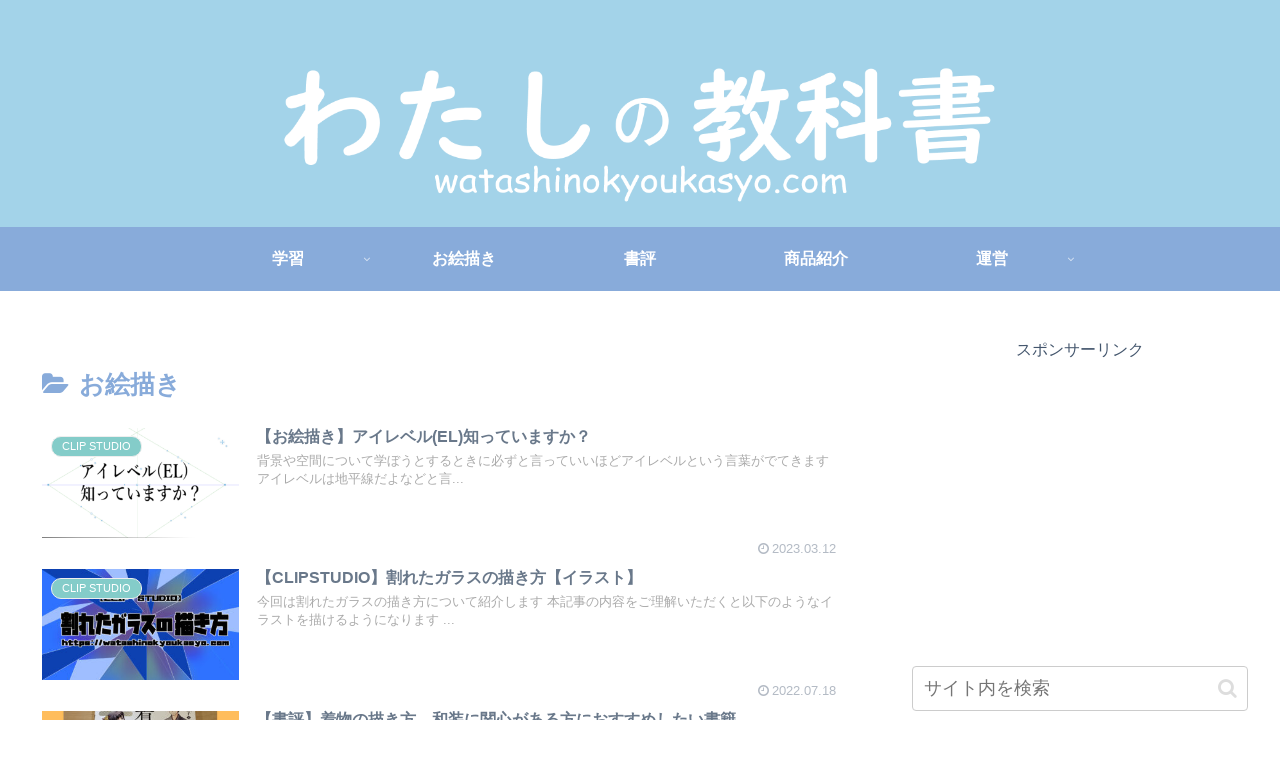

--- FILE ---
content_type: text/html; charset=utf-8
request_url: https://www.google.com/recaptcha/api2/aframe
body_size: 268
content:
<!DOCTYPE HTML><html><head><meta http-equiv="content-type" content="text/html; charset=UTF-8"></head><body><script nonce="6n7Gb1r-TfvaZvxkL40lYw">/** Anti-fraud and anti-abuse applications only. See google.com/recaptcha */ try{var clients={'sodar':'https://pagead2.googlesyndication.com/pagead/sodar?'};window.addEventListener("message",function(a){try{if(a.source===window.parent){var b=JSON.parse(a.data);var c=clients[b['id']];if(c){var d=document.createElement('img');d.src=c+b['params']+'&rc='+(localStorage.getItem("rc::a")?sessionStorage.getItem("rc::b"):"");window.document.body.appendChild(d);sessionStorage.setItem("rc::e",parseInt(sessionStorage.getItem("rc::e")||0)+1);localStorage.setItem("rc::h",'1769393275254');}}}catch(b){}});window.parent.postMessage("_grecaptcha_ready", "*");}catch(b){}</script></body></html>